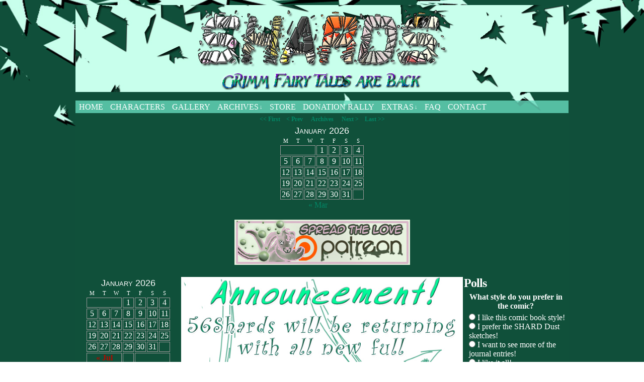

--- FILE ---
content_type: text/html; charset=UTF-8
request_url: https://56shards.com/comic/nov2019return/
body_size: 12665
content:
<!DOCTYPE html>
<html xmlns="http://www.w3.org/1999/xhtml" dir="ltr" lang="en-US" prefix="og: https://ogp.me/ns#"> 
<head>
	<meta http-equiv="Content-Type" content="text/html; charset=UTF-8" />
	<link rel="stylesheet" href="https://56shards.com/wp-content/themes/comicpress/style.css" type="text/css" media="screen" />
	<link rel="pingback" href="https://56shards.com/xmlrpc.php" />
	<meta name="ComicPress" content="4.4" />
<title>The Return of 56SHARDS! | Shards</title>

		<!-- All in One SEO 4.6.7.1 - aioseo.com -->
		<meta name="robots" content="max-image-preview:large" />
		<link rel="canonical" href="https://56shards.com/comic/nov2019return/" />
		<meta name="generator" content="All in One SEO (AIOSEO) 4.6.7.1" />
		<meta property="og:locale" content="en_US" />
		<meta property="og:site_name" content="Shards | Grimm fairy tales are back" />
		<meta property="og:type" content="article" />
		<meta property="og:title" content="The Return of 56SHARDS! | Shards" />
		<meta property="og:url" content="https://56shards.com/comic/nov2019return/" />
		<meta property="article:published_time" content="2019-09-24T07:00:00+00:00" />
		<meta property="article:modified_time" content="2021-01-18T02:57:03+00:00" />
		<meta property="article:publisher" content="https://www.facebook.com/56shards/" />
		<meta name="twitter:card" content="summary" />
		<meta name="twitter:title" content="The Return of 56SHARDS! | Shards" />
		<script type="application/ld+json" class="aioseo-schema">
			{"@context":"https:\/\/schema.org","@graph":[{"@type":"BreadcrumbList","@id":"https:\/\/56shards.com\/comic\/nov2019return\/#breadcrumblist","itemListElement":[{"@type":"ListItem","@id":"https:\/\/56shards.com\/#listItem","position":1,"name":"Home","item":"https:\/\/56shards.com\/","nextItem":"https:\/\/56shards.com\/comic\/nov2019return\/#listItem"},{"@type":"ListItem","@id":"https:\/\/56shards.com\/comic\/nov2019return\/#listItem","position":2,"name":"The Return of 56SHARDS!","previousItem":"https:\/\/56shards.com\/#listItem"}]},{"@type":"Organization","@id":"https:\/\/56shards.com\/#organization","name":"56SHARDS","description":"Grimm fairy tales are back webcomic fairytales superheroes","url":"https:\/\/56shards.com\/","logo":{"@type":"ImageObject","url":"https:\/\/56shards.com\/wp-content\/uploads\/2012\/10\/btn-velvy1_sm.gif","@id":"https:\/\/56shards.com\/comic\/nov2019return\/#organizationLogo","width":133,"height":133,"caption":"56shards.com is a superhero-fairytale comic"},"image":{"@id":"https:\/\/56shards.com\/comic\/nov2019return\/#organizationLogo"},"sameAs":["https:\/\/www.facebook.com\/56shards\/"]},{"@type":"Person","@id":"https:\/\/56shards.com\/author\/admin\/#author","url":"https:\/\/56shards.com\/author\/admin\/","name":"Jade Griffin","image":{"@type":"ImageObject","@id":"https:\/\/56shards.com\/comic\/nov2019return\/#authorImage","url":"https:\/\/secure.gravatar.com\/avatar\/f4239b4fcfc7c9f51207fecaead8398344b107639739acfb4ecad83a06ce2721?s=96&d=shiba_gravatar&r=pg","width":96,"height":96,"caption":"Jade Griffin"}},{"@type":"WebPage","@id":"https:\/\/56shards.com\/comic\/nov2019return\/#webpage","url":"https:\/\/56shards.com\/comic\/nov2019return\/","name":"The Return of 56SHARDS! | Shards","inLanguage":"en-US","isPartOf":{"@id":"https:\/\/56shards.com\/#website"},"breadcrumb":{"@id":"https:\/\/56shards.com\/comic\/nov2019return\/#breadcrumblist"},"author":{"@id":"https:\/\/56shards.com\/author\/admin\/#author"},"creator":{"@id":"https:\/\/56shards.com\/author\/admin\/#author"},"image":{"@type":"ImageObject","url":"https:\/\/56shards.com\/wp-content\/uploads\/2019\/09\/2019-09-24-nov2019return.jpg","@id":"https:\/\/56shards.com\/comic\/nov2019return\/#mainImage","width":640,"height":881},"primaryImageOfPage":{"@id":"https:\/\/56shards.com\/comic\/nov2019return\/#mainImage"},"datePublished":"2019-09-24T00:00:00-07:00","dateModified":"2021-01-17T18:57:03-08:00"},{"@type":"WebSite","@id":"https:\/\/56shards.com\/#website","url":"https:\/\/56shards.com\/","name":"Shards","description":"Grimm fairy tales are back","inLanguage":"en-US","publisher":{"@id":"https:\/\/56shards.com\/#organization"}}]}
		</script>
		<!-- All in One SEO -->

<link rel="alternate" type="application/rss+xml" title="Shards &raquo; Feed" href="https://56shards.com/feed/" />
<link rel="alternate" type="application/rss+xml" title="Shards &raquo; Comments Feed" href="https://56shards.com/comments/feed/" />
<link rel="alternate" type="application/rss+xml" title="Shards &raquo; The Return of 56SHARDS! Comments Feed" href="https://56shards.com/comic/nov2019return/feed/" />
<link rel="alternate" title="oEmbed (JSON)" type="application/json+oembed" href="https://56shards.com/wp-json/oembed/1.0/embed?url=https%3A%2F%2F56shards.com%2Fcomic%2Fnov2019return%2F" />
<link rel="alternate" title="oEmbed (XML)" type="text/xml+oembed" href="https://56shards.com/wp-json/oembed/1.0/embed?url=https%3A%2F%2F56shards.com%2Fcomic%2Fnov2019return%2F&#038;format=xml" />
		<!-- This site uses the Google Analytics by MonsterInsights plugin v9.11.1 - Using Analytics tracking - https://www.monsterinsights.com/ -->
		<!-- Note: MonsterInsights is not currently configured on this site. The site owner needs to authenticate with Google Analytics in the MonsterInsights settings panel. -->
					<!-- No tracking code set -->
				<!-- / Google Analytics by MonsterInsights -->
		<style id='wp-img-auto-sizes-contain-inline-css' type='text/css'>
img:is([sizes=auto i],[sizes^="auto," i]){contain-intrinsic-size:3000px 1500px}
/*# sourceURL=wp-img-auto-sizes-contain-inline-css */
</style>
<style id='wp-emoji-styles-inline-css' type='text/css'>

	img.wp-smiley, img.emoji {
		display: inline !important;
		border: none !important;
		box-shadow: none !important;
		height: 1em !important;
		width: 1em !important;
		margin: 0 0.07em !important;
		vertical-align: -0.1em !important;
		background: none !important;
		padding: 0 !important;
	}
/*# sourceURL=wp-emoji-styles-inline-css */
</style>
<link rel='stylesheet' id='cptch_stylesheet-css' href='https://56shards.com/wp-content/plugins/captcha/css/front_end_style.css?ver=4.4.5' type='text/css' media='all' />
<link rel='stylesheet' id='dashicons-css' href='https://56shards.com/wp-includes/css/dashicons.min.css?ver=6.9' type='text/css' media='all' />
<link rel='stylesheet' id='cptch_desktop_style-css' href='https://56shards.com/wp-content/plugins/captcha/css/desktop_style.css?ver=4.4.5' type='text/css' media='all' />
<link rel='stylesheet' id='wp-polls-css' href='https://56shards.com/wp-content/plugins/wp-polls/polls-css.css?ver=2.77.2' type='text/css' media='all' />
<style id='wp-polls-inline-css' type='text/css'>
.wp-polls .pollbar {
	margin: 1px;
	font-size: 8px;
	line-height: 10px;
	height: 10px;
	background-image: url('https://56shards.com/wp-content/plugins/wp-polls/images/default_gradient/pollbg.gif');
	border: 1px solid #ee5566;
}

/*# sourceURL=wp-polls-inline-css */
</style>
<link rel='stylesheet' id='comiceasel-style-css' href='https://56shards.com/wp-content/plugins/comic-easel/css/comiceasel.css?ver=6.9' type='text/css' media='all' />
<link rel='stylesheet' id='comiceasel-navstyle-css' href='https://56shards.com/wp-content/plugins/comic-easel/images/nav/default/navstyle.css?ver=6.9' type='text/css' media='all' />
<link rel='stylesheet' id='casthover-css-css' href='https://56shards.com/wp-content/plugins/comic-easel/css/casthover.css?ver=6.9' type='text/css' media='all' />
<script type="text/javascript" src="https://56shards.com/wp-includes/js/jquery/jquery.min.js?ver=3.7.1" id="jquery-core-js"></script>
<script type="text/javascript" src="https://56shards.com/wp-includes/js/jquery/jquery-migrate.min.js?ver=3.4.1" id="jquery-migrate-js"></script>
<script type="text/javascript" src="https://56shards.com/wp-content/themes/comicpress/js/ddsmoothmenu.js?ver=6.9" id="ddsmoothmenu_js-js"></script>
<script type="text/javascript" src="https://56shards.com/wp-content/themes/comicpress/js/menubar.js?ver=6.9" id="menubar_js-js"></script>
<script type="text/javascript" src="https://56shards.com/wp-content/plugins/google-analyticator/external-tracking.min.js?ver=6.5.7" id="ga-external-tracking-js"></script>
<link rel="https://api.w.org/" href="https://56shards.com/wp-json/" /><link rel="EditURI" type="application/rsd+xml" title="RSD" href="https://56shards.com/xmlrpc.php?rsd" />
<meta name="generator" content="WordPress 6.9" />
<link rel='shortlink' href='https://56shards.com/?p=2179' />
	
<link rel='stylesheet' id='custom_stylesheet'  href='https://56shards.com/wp-content/uploads/css/custom_style.css' type='text/css' media='all' />
		
		<meta name="Comic-Easel" content="1.15" />
<meta name="Referrer" content="" />
<meta property="og:image" content="https://56shards.com/wp-content/uploads/2019/09/2019-09-24-nov2019return.jpg" />
<!--Customizer CSS-->
<style type="text/css">
	#page { width: 980px; max-width: 980px; }
	#add-width { width: 10px; }
	#content-column { width: 562px; max-width: 100%; }
	#sidebar-right { width: 204px; }
	#sidebar-left { width: 204px; }
	.comic-nav a:link, .comic-nav a:visited { color: #FFFFFF!important; }
	.comic-nav a:hover { color: #F00!important; }
</style>
<!--/Customizer CSS-->
      <!-- Google Analytics Tracking by Google Analyticator 6.5.7 -->
<script type="text/javascript">
    var analyticsFileTypes = [];
    var analyticsSnippet = 'enabled';
    var analyticsEventTracking = 'enabled';
</script>
<script type="text/javascript">
	var _gaq = _gaq || [];
  
	_gaq.push(['_setAccount', 'UA-17982578-1']);
    _gaq.push(['_addDevId', 'i9k95']); // Google Analyticator App ID with Google
	_gaq.push(['_trackPageview']);

	(function() {
		var ga = document.createElement('script'); ga.type = 'text/javascript'; ga.async = true;
		                ga.src = ('https:' == document.location.protocol ? 'https://ssl' : 'http://www') + '.google-analytics.com/ga.js';
		                var s = document.getElementsByTagName('script')[0]; s.parentNode.insertBefore(ga, s);
	})();
</script>
<style id='global-styles-inline-css' type='text/css'>
:root{--wp--preset--aspect-ratio--square: 1;--wp--preset--aspect-ratio--4-3: 4/3;--wp--preset--aspect-ratio--3-4: 3/4;--wp--preset--aspect-ratio--3-2: 3/2;--wp--preset--aspect-ratio--2-3: 2/3;--wp--preset--aspect-ratio--16-9: 16/9;--wp--preset--aspect-ratio--9-16: 9/16;--wp--preset--color--black: #000000;--wp--preset--color--cyan-bluish-gray: #abb8c3;--wp--preset--color--white: #ffffff;--wp--preset--color--pale-pink: #f78da7;--wp--preset--color--vivid-red: #cf2e2e;--wp--preset--color--luminous-vivid-orange: #ff6900;--wp--preset--color--luminous-vivid-amber: #fcb900;--wp--preset--color--light-green-cyan: #7bdcb5;--wp--preset--color--vivid-green-cyan: #00d084;--wp--preset--color--pale-cyan-blue: #8ed1fc;--wp--preset--color--vivid-cyan-blue: #0693e3;--wp--preset--color--vivid-purple: #9b51e0;--wp--preset--gradient--vivid-cyan-blue-to-vivid-purple: linear-gradient(135deg,rgb(6,147,227) 0%,rgb(155,81,224) 100%);--wp--preset--gradient--light-green-cyan-to-vivid-green-cyan: linear-gradient(135deg,rgb(122,220,180) 0%,rgb(0,208,130) 100%);--wp--preset--gradient--luminous-vivid-amber-to-luminous-vivid-orange: linear-gradient(135deg,rgb(252,185,0) 0%,rgb(255,105,0) 100%);--wp--preset--gradient--luminous-vivid-orange-to-vivid-red: linear-gradient(135deg,rgb(255,105,0) 0%,rgb(207,46,46) 100%);--wp--preset--gradient--very-light-gray-to-cyan-bluish-gray: linear-gradient(135deg,rgb(238,238,238) 0%,rgb(169,184,195) 100%);--wp--preset--gradient--cool-to-warm-spectrum: linear-gradient(135deg,rgb(74,234,220) 0%,rgb(151,120,209) 20%,rgb(207,42,186) 40%,rgb(238,44,130) 60%,rgb(251,105,98) 80%,rgb(254,248,76) 100%);--wp--preset--gradient--blush-light-purple: linear-gradient(135deg,rgb(255,206,236) 0%,rgb(152,150,240) 100%);--wp--preset--gradient--blush-bordeaux: linear-gradient(135deg,rgb(254,205,165) 0%,rgb(254,45,45) 50%,rgb(107,0,62) 100%);--wp--preset--gradient--luminous-dusk: linear-gradient(135deg,rgb(255,203,112) 0%,rgb(199,81,192) 50%,rgb(65,88,208) 100%);--wp--preset--gradient--pale-ocean: linear-gradient(135deg,rgb(255,245,203) 0%,rgb(182,227,212) 50%,rgb(51,167,181) 100%);--wp--preset--gradient--electric-grass: linear-gradient(135deg,rgb(202,248,128) 0%,rgb(113,206,126) 100%);--wp--preset--gradient--midnight: linear-gradient(135deg,rgb(2,3,129) 0%,rgb(40,116,252) 100%);--wp--preset--font-size--small: 13px;--wp--preset--font-size--medium: 20px;--wp--preset--font-size--large: 36px;--wp--preset--font-size--x-large: 42px;--wp--preset--spacing--20: 0.44rem;--wp--preset--spacing--30: 0.67rem;--wp--preset--spacing--40: 1rem;--wp--preset--spacing--50: 1.5rem;--wp--preset--spacing--60: 2.25rem;--wp--preset--spacing--70: 3.38rem;--wp--preset--spacing--80: 5.06rem;--wp--preset--shadow--natural: 6px 6px 9px rgba(0, 0, 0, 0.2);--wp--preset--shadow--deep: 12px 12px 50px rgba(0, 0, 0, 0.4);--wp--preset--shadow--sharp: 6px 6px 0px rgba(0, 0, 0, 0.2);--wp--preset--shadow--outlined: 6px 6px 0px -3px rgb(255, 255, 255), 6px 6px rgb(0, 0, 0);--wp--preset--shadow--crisp: 6px 6px 0px rgb(0, 0, 0);}:where(.is-layout-flex){gap: 0.5em;}:where(.is-layout-grid){gap: 0.5em;}body .is-layout-flex{display: flex;}.is-layout-flex{flex-wrap: wrap;align-items: center;}.is-layout-flex > :is(*, div){margin: 0;}body .is-layout-grid{display: grid;}.is-layout-grid > :is(*, div){margin: 0;}:where(.wp-block-columns.is-layout-flex){gap: 2em;}:where(.wp-block-columns.is-layout-grid){gap: 2em;}:where(.wp-block-post-template.is-layout-flex){gap: 1.25em;}:where(.wp-block-post-template.is-layout-grid){gap: 1.25em;}.has-black-color{color: var(--wp--preset--color--black) !important;}.has-cyan-bluish-gray-color{color: var(--wp--preset--color--cyan-bluish-gray) !important;}.has-white-color{color: var(--wp--preset--color--white) !important;}.has-pale-pink-color{color: var(--wp--preset--color--pale-pink) !important;}.has-vivid-red-color{color: var(--wp--preset--color--vivid-red) !important;}.has-luminous-vivid-orange-color{color: var(--wp--preset--color--luminous-vivid-orange) !important;}.has-luminous-vivid-amber-color{color: var(--wp--preset--color--luminous-vivid-amber) !important;}.has-light-green-cyan-color{color: var(--wp--preset--color--light-green-cyan) !important;}.has-vivid-green-cyan-color{color: var(--wp--preset--color--vivid-green-cyan) !important;}.has-pale-cyan-blue-color{color: var(--wp--preset--color--pale-cyan-blue) !important;}.has-vivid-cyan-blue-color{color: var(--wp--preset--color--vivid-cyan-blue) !important;}.has-vivid-purple-color{color: var(--wp--preset--color--vivid-purple) !important;}.has-black-background-color{background-color: var(--wp--preset--color--black) !important;}.has-cyan-bluish-gray-background-color{background-color: var(--wp--preset--color--cyan-bluish-gray) !important;}.has-white-background-color{background-color: var(--wp--preset--color--white) !important;}.has-pale-pink-background-color{background-color: var(--wp--preset--color--pale-pink) !important;}.has-vivid-red-background-color{background-color: var(--wp--preset--color--vivid-red) !important;}.has-luminous-vivid-orange-background-color{background-color: var(--wp--preset--color--luminous-vivid-orange) !important;}.has-luminous-vivid-amber-background-color{background-color: var(--wp--preset--color--luminous-vivid-amber) !important;}.has-light-green-cyan-background-color{background-color: var(--wp--preset--color--light-green-cyan) !important;}.has-vivid-green-cyan-background-color{background-color: var(--wp--preset--color--vivid-green-cyan) !important;}.has-pale-cyan-blue-background-color{background-color: var(--wp--preset--color--pale-cyan-blue) !important;}.has-vivid-cyan-blue-background-color{background-color: var(--wp--preset--color--vivid-cyan-blue) !important;}.has-vivid-purple-background-color{background-color: var(--wp--preset--color--vivid-purple) !important;}.has-black-border-color{border-color: var(--wp--preset--color--black) !important;}.has-cyan-bluish-gray-border-color{border-color: var(--wp--preset--color--cyan-bluish-gray) !important;}.has-white-border-color{border-color: var(--wp--preset--color--white) !important;}.has-pale-pink-border-color{border-color: var(--wp--preset--color--pale-pink) !important;}.has-vivid-red-border-color{border-color: var(--wp--preset--color--vivid-red) !important;}.has-luminous-vivid-orange-border-color{border-color: var(--wp--preset--color--luminous-vivid-orange) !important;}.has-luminous-vivid-amber-border-color{border-color: var(--wp--preset--color--luminous-vivid-amber) !important;}.has-light-green-cyan-border-color{border-color: var(--wp--preset--color--light-green-cyan) !important;}.has-vivid-green-cyan-border-color{border-color: var(--wp--preset--color--vivid-green-cyan) !important;}.has-pale-cyan-blue-border-color{border-color: var(--wp--preset--color--pale-cyan-blue) !important;}.has-vivid-cyan-blue-border-color{border-color: var(--wp--preset--color--vivid-cyan-blue) !important;}.has-vivid-purple-border-color{border-color: var(--wp--preset--color--vivid-purple) !important;}.has-vivid-cyan-blue-to-vivid-purple-gradient-background{background: var(--wp--preset--gradient--vivid-cyan-blue-to-vivid-purple) !important;}.has-light-green-cyan-to-vivid-green-cyan-gradient-background{background: var(--wp--preset--gradient--light-green-cyan-to-vivid-green-cyan) !important;}.has-luminous-vivid-amber-to-luminous-vivid-orange-gradient-background{background: var(--wp--preset--gradient--luminous-vivid-amber-to-luminous-vivid-orange) !important;}.has-luminous-vivid-orange-to-vivid-red-gradient-background{background: var(--wp--preset--gradient--luminous-vivid-orange-to-vivid-red) !important;}.has-very-light-gray-to-cyan-bluish-gray-gradient-background{background: var(--wp--preset--gradient--very-light-gray-to-cyan-bluish-gray) !important;}.has-cool-to-warm-spectrum-gradient-background{background: var(--wp--preset--gradient--cool-to-warm-spectrum) !important;}.has-blush-light-purple-gradient-background{background: var(--wp--preset--gradient--blush-light-purple) !important;}.has-blush-bordeaux-gradient-background{background: var(--wp--preset--gradient--blush-bordeaux) !important;}.has-luminous-dusk-gradient-background{background: var(--wp--preset--gradient--luminous-dusk) !important;}.has-pale-ocean-gradient-background{background: var(--wp--preset--gradient--pale-ocean) !important;}.has-electric-grass-gradient-background{background: var(--wp--preset--gradient--electric-grass) !important;}.has-midnight-gradient-background{background: var(--wp--preset--gradient--midnight) !important;}.has-small-font-size{font-size: var(--wp--preset--font-size--small) !important;}.has-medium-font-size{font-size: var(--wp--preset--font-size--medium) !important;}.has-large-font-size{font-size: var(--wp--preset--font-size--large) !important;}.has-x-large-font-size{font-size: var(--wp--preset--font-size--x-large) !important;}
/*# sourceURL=global-styles-inline-css */
</style>
</head>

<body class="wp-singular comic-template-default single single-comic postid-2179 wp-theme-comicpress user-guest chrome single-author-admin pm night evening thu layout-3c scheme-none story-sketches-filler">
<div id="page-wrap">
	<div id="page">
		<header id="header">
			<div class="header-info">
				<h1><a href="https://56shards.com">Shards</a></h1>
				<div class="description">Grimm fairy tales are back</div>
			</div>
						<div class="clear"></div>
		</header>

		<div id="menubar-wrapper">
			<div class="menu-container">
								<div class="menu"><ul id="menu-56shards-menu" class="menu"><li id="menu-item-4204" class="menu-item menu-item-type-custom menu-item-object-custom menu-item-home menu-item-4204"><a href="https://56shards.com/">Home</a></li>
<li id="menu-item-4207" class="menu-item menu-item-type-post_type menu-item-object-page menu-item-4207"><a href="https://56shards.com/characters/">Characters</a></li>
<li id="menu-item-4212" class="menu-item menu-item-type-post_type menu-item-object-page menu-item-4212"><a href="https://56shards.com/gallery/">Gallery</a></li>
<li id="menu-item-2305" class="menu-item menu-item-type-post_type menu-item-object-page menu-item-has-children menu-item-2305"><a href="https://56shards.com/archives/">Archives</a>
<ul class="sub-menu">
	<li id="menu-item-4205" class="menu-item menu-item-type-post_type menu-item-object-page menu-item-4205"><a href="https://56shards.com/rumpled-snow-archive/">â€œRumpled Snowâ€ Archive</a></li>
	<li id="menu-item-2309" class="menu-item menu-item-type-post_type menu-item-object-page menu-item-2309"><a href="https://56shards.com/extra/shard-dust/">Shard Dust</a></li>
</ul>
</li>
<li id="menu-item-2306" class="menu-item menu-item-type-post_type menu-item-object-page menu-item-2306"><a href="https://56shards.com/store/">Store</a></li>
<li id="menu-item-4209" class="menu-item menu-item-type-post_type menu-item-object-page menu-item-4209"><a href="https://56shards.com/donation-rally/">Donation Rally</a></li>
<li id="menu-item-4210" class="menu-item menu-item-type-post_type menu-item-object-page menu-item-has-children menu-item-4210"><a href="https://56shards.com/extra/">Extras</a>
<ul class="sub-menu">
	<li id="menu-item-4214" class="menu-item menu-item-type-post_type menu-item-object-page menu-item-4214"><a href="https://56shards.com/rp-content/">RP Content</a></li>
	<li id="menu-item-4216" class="menu-item menu-item-type-post_type menu-item-object-page menu-item-4216"><a href="https://56shards.com/extra/cubees/">cubees</a></li>
	<li id="menu-item-4217" class="menu-item menu-item-type-post_type menu-item-object-page menu-item-4217"><a href="https://56shards.com/extra/gravashards/">Gravashards</a></li>
</ul>
</li>
<li id="menu-item-4211" class="menu-item menu-item-type-post_type menu-item-object-page menu-item-4211"><a href="https://56shards.com/about/">FAQ</a></li>
<li id="menu-item-1932" class="menu-item menu-item-type-post_type menu-item-object-page menu-item-1932"><a href="https://56shards.com/contact/">Contact</a></li>
</ul></div>				<div class="menunav">
																			</div>
				<div class="clear"></div>
			</div>
			<div class="clear"></div>
		</div>
	<div id="content-wrapper">
	
					<div id="comic-wrap" class="comic-id-2179">
				<div id="comic-head">
									</div>
						<div id="sidebar-over-comic" class="sidebar">
					<div class="comic_navi_wrapper">
		<table class="comic_navi">
						<tr>
		<td class="comic_navi_left">
						<a href="https://56shards.com/comic/titlepage-color/" class="navi navi-first" title="&lt;&lt; First">&lt;&lt; First</a>
							<a href="https://56shards.com/comic/mothergoose1bookmark/" class="navi comic-nav-previous navi-prev" title="&lt; Prev">&lt; Prev</a>
					</td>
		<td class="comic_navi_center">
					<a href="https://56shards.com/archives/" class="navi navi-archives navi-archive" title="Archives">Archives</a>
				</td>
		<td class="comic_navi_right">
						<a href="https://56shards.com/comic/ch4p1/" class="navi comic-nav-next navi-next" title="Next &gt;">Next &gt;</a>
								<a href="https://56shards.com/comic/new-things-brewing/" class="navi navi-last" title="Last &gt;&gt;">Last &gt;&gt;</a>                  
									</td>
		</tr>
				</table>
		</div>
		<div id="calendar-3" class="widget widget_calendar">
<div class="widget-head"></div>
<div class="widget-content">
<div id="calendar_wrap" class="calendar_wrap"><table id="wp-calendar" class="wp-calendar-table">
	<caption>January 2026</caption>
	<thead>
	<tr>
		<th scope="col" aria-label="Monday">M</th>
		<th scope="col" aria-label="Tuesday">T</th>
		<th scope="col" aria-label="Wednesday">W</th>
		<th scope="col" aria-label="Thursday">T</th>
		<th scope="col" aria-label="Friday">F</th>
		<th scope="col" aria-label="Saturday">S</th>
		<th scope="col" aria-label="Sunday">S</th>
	</tr>
	</thead>
	<tbody>
	<tr>
		<td colspan="3" class="pad">&nbsp;</td><td>1</td><td>2</td><td>3</td><td>4</td>
	</tr>
	<tr>
		<td>5</td><td>6</td><td>7</td><td>8</td><td>9</td><td>10</td><td>11</td>
	</tr>
	<tr>
		<td>12</td><td>13</td><td>14</td><td>15</td><td>16</td><td>17</td><td>18</td>
	</tr>
	<tr>
		<td>19</td><td>20</td><td>21</td><td id="today">22</td><td>23</td><td>24</td><td>25</td>
	</tr>
	<tr>
		<td>26</td><td>27</td><td>28</td><td>29</td><td>30</td><td>31</td>
		<td class="pad" colspan="1">&nbsp;</td>
	</tr>
	</tbody>
	</table><nav aria-label="Previous and next months" class="wp-calendar-nav">
		<span class="wp-calendar-nav-prev"><a href="https://56shards.com/2025/03/">&laquo; Mar</a></span>
		<span class="pad">&nbsp;</span>
		<span class="wp-calendar-nav-next">&nbsp;</span>
	</nav></div></div>
<div class="clear"></div>
<div class="widget-foot"></div>
</div>
<div id="text-20" class="widget widget_text">
<div class="widget-head"></div>
<div class="widget-content">
			<div class="textwidget"><p><center><a href="https://www.patreon.com/user?u=813247&#038;ty=h"><img decoding="async" src="https://56shards.com/wp-content/uploads/2015/06/patreonbtnvelvy1.jpg"></a></center></p>
</div>
		</div>
<div class="clear"></div>
<div class="widget-foot"></div>
</div>
		</div>
					<div class="comic-table">	
							<div id="sidebar-left-of-comic" class="sidebar">
			<div id="ceo_calendar_widget-2" class="widget ceo_calendar_widget">
<div class="widget-head"></div>
<div class="widget-content">
			<div id="wp-calendar-head"></div>
			<div id="wp-calendar-wrap">
							<table id="wp-calendar" summary="Calendar">
	<caption>January 2026</caption>
	<thead>
	<tr>
		<th scope="col" title="Monday">M</th>
		<th scope="col" title="Tuesday">T</th>
		<th scope="col" title="Wednesday">W</th>
		<th scope="col" title="Thursday">T</th>
		<th scope="col" title="Friday">F</th>
		<th scope="col" title="Saturday">S</th>
		<th scope="col" title="Sunday">S</th>
	</tr>
	</thead>

	<tfoot>
	<tr>
		<td colspan="3" id="prev"><a href="https://56shards.com/2024/07/?post_type=comic" title="View posts for July 2024">&laquo; Jul</a></td>
		<td class="pad">&nbsp;</td>
		<td colspan="3" id="next" class="pad">&nbsp;</td>
	</tr>
	</tfoot>

	<tbody>
	<tr>
		<td colspan="3" class="pad">&nbsp;</td><td>1</td><td>2</td><td>3</td><td>4</td>
	</tr>
	<tr>
		<td>5</td><td>6</td><td>7</td><td>8</td><td>9</td><td>10</td><td>11</td>
	</tr>
	<tr>
		<td>12</td><td>13</td><td>14</td><td>15</td><td>16</td><td>17</td><td>18</td>
	</tr>
	<tr>
		<td>19</td><td>20</td><td>21</td><td id="today">22</td><td>23</td><td>24</td><td>25</td>
	</tr>
	<tr>
		<td>26</td><td>27</td><td>28</td><td>29</td><td>30</td><td>31</td>
		<td class="pad" colspan="1">&nbsp;</td>
	</tr>
	</tbody>
	</table>			</div>
			<div id="wp-calendar-foot"></div>
		</div>
<div class="clear"></div>
<div class="widget-foot"></div>
</div>
<div id="polls-widget-3" class="widget widget_polls-widget">
<div class="widget-head"></div>
<div class="widget-content">
<div id="polls-12" class="wp-polls">
	<form id="polls_form_12" class="wp-polls-form" action="/index.php" method="post">
		<p style="display: none;"><input type="hidden" id="poll_12_nonce" name="wp-polls-nonce" value="bdd3a3c240" /></p>
		<p style="display: none;"><input type="hidden" name="poll_id" value="12" /></p>
		<p style="text-align: center;"><strong>What style do you prefer in the comic?</strong></p><div id="polls-12-ans" class="wp-polls-ans"><ul class="wp-polls-ul">
		<li><input type="radio" id="poll-answer-56" name="poll_12" value="56" /> <label for="poll-answer-56">I like this comic book style!</label></li>
		<li><input type="radio" id="poll-answer-57" name="poll_12" value="57" /> <label for="poll-answer-57">I prefer the SHARD Dust sketches!</label></li>
		<li><input type="radio" id="poll-answer-58" name="poll_12" value="58" /> <label for="poll-answer-58">I want to see more of the journal entries!</label></li>
		<li><input type="radio" id="poll-answer-59" name="poll_12" value="59" /> <label for="poll-answer-59">I like it all!</label></li>
		</ul><p style="text-align: center;"><input type="button" name="vote" value="   Vote   " class="Buttons" onclick="poll_vote(12);" /></p><p style="text-align: center;"><a href="#ViewPollResults" onclick="poll_result(12); return false;" title="View Results Of This Poll">View Results</a></p></div>
	</form>
</div>
<div id="polls-12-loading" class="wp-polls-loading"><img src="https://56shards.com/wp-content/plugins/wp-polls/images/loading.gif" width="16" height="16" alt="Loading ..." title="Loading ..." class="wp-polls-image" />&nbsp;Loading ...</div>
<ul><li><a href="https://56shards.com/pollsarchive">Polls Archive</a></li></ul></div>
<div class="clear"></div>
<div class="widget-foot"></div>
</div>
<div id="text-9" class="widget widget_text">
<div class="widget-head"></div>
<div class="widget-content">
			<div class="textwidget"><center>
<a href="https://56shards.com/donation-rally"><img src="https://56shards.com/wp-content/uploads/2012/08/donaterally1.png"></a>
<br>
<form action="https://www.paypal.com/cgi-bin/webscr" method="post">
<input type="hidden" name="cmd" value="_s-xclick">
<input type="hidden" name="hosted_button_id" value="JUPTA779M879N">
<input type="image" src="https://www.paypalobjects.com/en_US/i/btn/btn_donateCC_LG.gif" border="0" name="submit" alt="PayPal - The safer, easier way to pay online!">
<img alt="" border="0" src="https://www.paypalobjects.com/en_US/i/scr/pixel.gif" width="1" height="1">
</form>
</center>
</div>
		</div>
<div class="clear"></div>
<div class="widget-foot"></div>
</div>
<div id="text-15" class="widget widget_text">
<div class="widget-head"></div>
<div class="widget-content">
			<div class="textwidget"><center>
<iframe src="http://www.facebook.com/plugins/like.php?href=http%3A%2F%2Fwww.facebook.com%2F%23%21%2Fpages%2FShards-Webcomic%2F138189346192472&amp;layout=button_count&amp;show_faces=false&amp;width=450&amp;action=like&amp;font=arial&amp;colorscheme=light&amp;height=21" scrolling="no" frameborder="0" style="border:none; overflow:hidden; width:100%; height:21px;" allowTransparency="true"></iframe>
<br><br>
</center></div>
		</div>
<div class="clear"></div>
<div class="widget-foot"></div>
</div>
<div id="text-16" class="widget widget_text">
<div class="widget-head"></div>
<div class="widget-content">
			<div class="textwidget"><center><a href="http://www.thewebcomiclist.com/" alt="Vote for Shards on the Webcomic List"><img src="http://www.thewebcomiclist.com/myranking.php?id=18601"  border="0" style="border:1px solid #000000"></a>
</center></div>
		</div>
<div class="clear"></div>
<div class="widget-foot"></div>
</div>
<div id="linkcat-10" class="widget widget_links">
<div class="widget-head"></div>
<div class="widget-content">
<h2 class="widgettitle">Current Favorites</h2>

	<ul class='xoxo blogroll'>
<li><a href="http://beedoo.0catch.com/SittingInATree/" title="the best non-human people!" target="_blank">Arno and Beedoo! &#8211; Sitting in a Tree</a></li>
<li><a href="http://www.dreamkeeperscomic.com/" title="my new idols&#8230;" target="_blank">Dream Keepers</a></li>
<li><a href="http://www.fbofw.com" title="daily life newspaper comic now online!" target="_blank">For Better Or For Worse</a></li>
<li><a href="http://www.lfgcomic.com/" title="awesome comic!" target="_blank">Looking For Group</a></li>
<li><a href="http://doramitchell.com/owensuncles/" title="unique art! intriguing!">Owen&#039;s Uncles</a></li>
<li><a href="http://www.selkiecomic.com/" title="adorable:)" target="_blank">Selkie</a></li>
<li><a href="http://www.sisterclaire.com/" title="cute comic!" target="_blank">Sister Claire</a></li>
<li><a href="http://www.abominable.cc/" title="beautiful!" target="_blank">The Abominable Charles Christopher</a></li>

	</ul>
</div>
<div class="clear"></div>
<div class="widget-foot"></div>
</div>

		</div>
						<div id="comic">
						<a href="https://56shards.com/comic/ch4p1/" alt="The Return of 56SHARDS!" title="The Return of 56SHARDS!" ><img src="https://56shards.com/wp-content/uploads/2019/09/2019-09-24-nov2019return.jpg" alt="The Return of 56SHARDS!" title="The Return of 56SHARDS!"   /></a>					</div>
							<div id="sidebar-right-of-comic" class="sidebar">
			<div id="polls-widget-4" class="widget widget_polls-widget">
<div class="widget-head"></div>
<div class="widget-content">
<h2 class="widgettitle">Polls</h2>
<div id="polls-12" class="wp-polls">
	<form id="polls_form_12" class="wp-polls-form" action="/index.php" method="post">
		<p style="display: none;"><input type="hidden" id="poll_12_nonce" name="wp-polls-nonce" value="bdd3a3c240" /></p>
		<p style="display: none;"><input type="hidden" name="poll_id" value="12" /></p>
		<p style="text-align: center;"><strong>What style do you prefer in the comic?</strong></p><div id="polls-12-ans" class="wp-polls-ans"><ul class="wp-polls-ul">
		<li><input type="radio" id="poll-answer-56" name="poll_12" value="56" /> <label for="poll-answer-56">I like this comic book style!</label></li>
		<li><input type="radio" id="poll-answer-57" name="poll_12" value="57" /> <label for="poll-answer-57">I prefer the SHARD Dust sketches!</label></li>
		<li><input type="radio" id="poll-answer-58" name="poll_12" value="58" /> <label for="poll-answer-58">I want to see more of the journal entries!</label></li>
		<li><input type="radio" id="poll-answer-59" name="poll_12" value="59" /> <label for="poll-answer-59">I like it all!</label></li>
		</ul><p style="text-align: center;"><input type="button" name="vote" value="   Vote   " class="Buttons" onclick="poll_vote(12);" /></p><p style="text-align: center;"><a href="#ViewPollResults" onclick="poll_result(12); return false;" title="View Results Of This Poll">View Results</a></p></div>
	</form>
</div>
<div id="polls-12-loading" class="wp-polls-loading"><img src="https://56shards.com/wp-content/plugins/wp-polls/images/loading.gif" width="16" height="16" alt="Loading ..." title="Loading ..." class="wp-polls-image" />&nbsp;Loading ...</div>
<ul><li><a href="https://56shards.com/pollsarchive">Polls Archive</a></li></ul></div>
<div class="clear"></div>
<div class="widget-foot"></div>
</div>
		</div>
					</div>				
								<div id="comic-foot">
						<table id="comic-nav-wrapper">
		<tr class="comic-nav-container">
			<td class="comic-nav"><a href="https://56shards.com/comic/titlepage-color/" class="comic-nav-base comic-nav-first">&lsaquo;&lsaquo; First</a></td>
			<td class="comic-nav"><a href="https://56shards.com/comic/mothergoose1bookmark/" class="comic-nav-base comic-nav-previous">&lsaquo; Prev</a></td>
			<td class="comic-nav"><a href="https://56shards.com/comic/nov2019return/#comments" class="comic-nav-comments" title="The Return of 56SHARDS!"><span class="comic-nav-comment-count">Comments(2)</span></a></td>
			<td class="comic-nav"><a href="https://56shards.com?random&nocache=1" class="comic-nav-random" title="Random Comic">Random</a></td>
	<td class="comic-nav"><a href="https://56shards.com/comic/ch4p1/" class="comic-nav-base comic-nav-next">Next &rsaquo;</a></td>
	<td class="comic-nav"><a href="https://56shards.com/comic/new-things-brewing/" class="comic-nav-base comic-nav-last">Last &rsaquo;&rsaquo;</a></td>
		</tr>
 
	</table>
					</div>
				<div class="clear"></div>
			</div>
			
	<div id="subcontent-wrapper">
<div id="sidebar-left">
    <div class="sidebar">
            <div class="sidebar-no-widgets">
            There are currently no widgets assigned to the left-sidebar, place some!            <br />
            <br />
            Once you add widgets to this sidebar, this default information will go away.            <br />
            <br />
            Widgets can be added by going to your dashboard (wp-admin) &#10132; Appearance &#10132; Widgets, drag a widget you want to see into one of the appropriate sidebars.            <br />
        </div>
            </div>
</div>
		<div id="content-column">
			<div id="content" class="narrowcolumn">		
				<article id="post-2179" class="post-2179 comic type-comic status-publish has-post-thumbnail hentry chapters-sketches-filler uentry postonpage-1 odd post-author-admin">
	<div class="post-content">
				<div class="post-info">
			<h2 class="post-title">The Return of 56SHARDS!</h2>
			<div class="post-text">
				<span class="post-author">by <a href="https://56shards.com/author/admin/" rel="author">Jade Griffin</a></span>
<span class="posted-on">on&nbsp;</span><span class="post-date">September 24, 2019</span>
<span class="posted-at">at&nbsp;</span><span class="post-time">12:00 am</span>
<div class="comic-post-info"><div class="comic-chapter">Chapter: <a href="https://56shards.com/chapter/sketches-filler/" rel="tag">Sketches/Filler</a></div></div>			</div>
			<div class="clear"></div>
		</div>
		<div class="clear"></div>
		<div class="entry">
			<p>Aaaaannnd&#8230; We&#8217;re close to being back! With planning for the upcoming SNAFU Con in mid November and Halloween right around the corner, October is shot. HOWEVER! Our brand new Chapter 4: Black &#038; White full comic first page will be out November 7th with a new page every Thursday! See you then!</p>
			<div class="clear"></div>
		</div>
		<div class="post-extras">
			<div class="post-tags"></div>
			<div class="clear"></div>
		</div>
			</div>
</article>
<div id="comment-wrapper">
	<div class="commentsrsslink"><a href="https://56shards.com/comic/nov2019return/feed/">Comments RSS</a></div>
	<h4 id="comments">Discussion (2) &not;</h4>
		<ol class="commentlist">
			<li id="comment-33329" class="comment even thread-even depth-1 microid-mailto+http:sha1:7566410e416e5f409164e3ef1bc1169349b56503">
	
		<div class="comment-avatar"><a href="http://wwww.selkiecomic.com" rel="external nofollow" title="Dave"><img title="Dave" alt='' src='https://secure.gravatar.com/avatar/6034b640cfc661b016bdd32788a2502e0a7842a9a132fddf0e98fb522315d313?s=64&#038;d=shiba_gravatar&#038;r=pg' srcset='https://secure.gravatar.com/avatar/6034b640cfc661b016bdd32788a2502e0a7842a9a132fddf0e98fb522315d313?s=128&#038;d=shiba_gravatar&#038;r=pg 2x' class='avatar avatar-64 photo instant nocorner itxtalt' height='64' width='64' decoding='async'/></a></div>		
		<div class="comment-content">
		
			<div class="comment-author vcard">
				<cite title="http://wwww.selkiecomic.com"><a href="http://wwww.selkiecomic.com" title="Dave" class="external nofollow">Dave</a></cite>			</div>
			
			<div class="comment-meta-data">
						
				<span class="comment-time" title="Thursday, September 26th 2019, 3:48pm">
					September 26, 2019, 3:48 pm				</span>
				
				<span class="comment-permalink">
					<span class="separator">|</span> <a href="#comment-33329" title="Permalink to comment">#</a>
				</span>
				
				<span class="comment-reply-link"><span class="separator">|</span> <a rel="nofollow" class="comment-reply-link" href="https://56shards.com/comic/nov2019return/?replytocom=33329#respond" data-commentid="33329" data-postid="2179" data-belowelement="comment-33329" data-respondelement="respond" data-replyto="Reply to Dave" aria-label="Reply to Dave">Reply</a></span>					
				 
				
							
			</div>

							<div class="comment-text">
					<p>Upvote!</p>
				</div>
									
		</div>
		
		<div class="clear"></div>
		
</li>	<li id="comment-33340" class="comment odd alt thread-odd thread-alt depth-1">
	
		<div class="comment-avatar"><img title="stonefoot" alt='' src='https://secure.gravatar.com/avatar/5060582af3b588f51b6c194b02d789a66204e5f5a27a7cfa0b812e27ff9c8557?s=64&#038;d=shiba_gravatar&#038;r=pg' srcset='https://secure.gravatar.com/avatar/5060582af3b588f51b6c194b02d789a66204e5f5a27a7cfa0b812e27ff9c8557?s=128&#038;d=shiba_gravatar&#038;r=pg 2x' class='avatar avatar-64 photo instant nocorner itxtalt' height='64' width='64' decoding='async'/></div>		
		<div class="comment-content">
		
			<div class="comment-author vcard">
				<cite>stonefoot</cite>			</div>
			
			<div class="comment-meta-data">
						
				<span class="comment-time" title="Sunday, November 3rd 2019, 6:04pm">
					November 3, 2019, 6:04 pm				</span>
				
				<span class="comment-permalink">
					<span class="separator">|</span> <a href="#comment-33340" title="Permalink to comment">#</a>
				</span>
				
				<span class="comment-reply-link"><span class="separator">|</span> <a rel="nofollow" class="comment-reply-link" href="https://56shards.com/comic/nov2019return/?replytocom=33340#respond" data-commentid="33340" data-postid="2179" data-belowelement="comment-33340" data-respondelement="respond" data-replyto="Reply to stonefoot" aria-label="Reply to stonefoot">Reply</a></span>					
				 
				
							
			</div>

							<div class="comment-text">
					<p>It looks to me like Muffit is developing an Attitude. Not that I disagree with her; actually I rather like her like this. I just want to say &#8216;Hold on, it&#8217;ll only be a few more days. Then we can stop muttering about &#8220;Why isn&#8217;t there another update?&#8221; and go back to muttering &#8220;Don&#8217;t go in there, can&#8217;t you see it&#8217;s a trap?&#8221; Anyway it&#8217;s really just Alice dressed as the White Knight. Or is it the White Knight dressed as Alice? But, hold on, either of those would be a trap, wouldn&#8217;t it? I think I&#8217;m getting myself confused&#8230;.&#8217;</p>
<p>Anyway, as Meatloaf said (if I&#8217;m remembering it right): &#8220;I would do anything for Shards, I would do anything for Shards, I would do anything for Shards, but I won&#8217;t do that.&#8221;</p>
				</div>
									
		</div>
		
		<div class="clear"></div>
		
</li>		</ol>
	<div class="comment-wrapper-respond">
		<div id="respond" class="comment-respond">
		<h3 id="reply-title" class="comment-reply-title">Comment &not; <small><a rel="nofollow" id="cancel-comment-reply-link" href="/comic/nov2019return/#respond" style="display:none;">Cancel reply</a></small></h3><form action="https://56shards.com/wp-comments-post.php" method="post" id="commentform" class="comment-form"><p class="comment-notes"><span id="email-notes">Your email address will not be published.</span> <span class="required-field-message">Required fields are marked <span class="required">*</span></span></p><p class="comment-form-comment"><textarea id="comment" name="comment" class="comment-textarea"></textarea></p><p class="comment-form-author"><input id="author" name="author" type="text" value="" size="30" /> <label for="author"><small>*NAME</small></label></p>
<p class="comment-form-email"><input id="email" name="email" type="text" value="" size="30" /> <label for="email">*EMAIL<small> &mdash; <a href="https://gravatar.com">Get a Gravatar</a></small></label></p>
<p class="comment-form-url"><input id="url" name="url" type="text" value="" size="30" /> <label for="url">Website URL</label></p>
<p class="cptch_block"><span class="cptch_wrap cptch_math_actions">
				<label class="cptch_label" for="cptch_input_43"><span class="cptch_span">&#110;in&#101;</span>
					<span class="cptch_span">&nbsp;&minus;&nbsp;</span>
					<span class="cptch_span"><input id="cptch_input_43" class="cptch_input cptch_wp_comments" type="text" autocomplete="off" name="cptch_number" value="" maxlength="2" size="2" aria-required="true" required="required" style="margin-bottom:0;display:inline;font-size: 12px;width: 40px;" /></span>
					<span class="cptch_span">&nbsp;=&nbsp;</span>
					<span class="cptch_span">tw&#111;</span>
					<input type="hidden" name="cptch_result" value="Ca8=" /><input type="hidden" name="cptch_time" value="1769139139" />
					<input type="hidden" name="cptch_form" value="wp_comments" />
				</label><span class="cptch_reload_button_wrap hide-if-no-js">
					<noscript>
						<style type="text/css">
							.hide-if-no-js {
								display: none !important;
							}
						</style>
					</noscript>
					<span class="cptch_reload_button dashicons dashicons-update"></span>
				</span></span></p><p class="form-submit"><input name="submit" type="submit" id="submit" class="submit" value="Post Comment" /> <input type='hidden' name='comment_post_ID' value='2179' id='comment_post_ID' />
<input type='hidden' name='comment_parent' id='comment_parent' value='0' />
</p></form>	</div><!-- #respond -->
		</div>
</div>
								</div>
		</div>
<div id="sidebar-right">
    <div class="sidebar">
                <div class="sidebar-no-widgets">
            There are currently no widgets assigned to the right-sidebar, place some!            <br />
            <br />
            Once you add widgets to this sidebar, this default information will go away.            <br />
            <br />
            Widgets can be added by going to your dashboard (wp-admin) &#10132; Appearance &#10132; Widgets, drag a widget you want to see into one of the appropriate sidebars.            <br />
        </div>
            </div>
</div>		<div class="clear"></div>
	</div>
</div>
		<footer id="footer">
				<div id="footer-sidebar-wrapper">
				</div>
		<div class="clear"></div>
		<div id="footer-menubar-wrapper">
						<div class="clear"></div>
		</div>
		<p class="copyright-info">
&copy;2010-2025 <a href="https://56shards.com">Shards</a> <span class="footer-pipe">|</span> Powered by <a href="http://wordpress.org/">WordPress</a> with <a href="http://frumph.net">ComicPress</a>
<span class="footer-subscribe"><span class="footer-pipe">|</span> Subscribe: <a href="https://56shards.com/feed/">RSS</a>
</span>
<span class="footer-uptotop"><span class="footer-pipe">|</span> <a href="" onclick="scrollup(); return false;">Back to Top &uarr;</a></span>
</p>
			</footer>	
		</div> <!-- // #page -->
</div> <!-- / #page-wrap -->
<script type="speculationrules">
{"prefetch":[{"source":"document","where":{"and":[{"href_matches":"/*"},{"not":{"href_matches":["/wp-*.php","/wp-admin/*","/wp-content/uploads/*","/wp-content/*","/wp-content/plugins/*","/wp-content/themes/comicpress/*","/*\\?(.+)"]}},{"not":{"selector_matches":"a[rel~=\"nofollow\"]"}},{"not":{"selector_matches":".no-prefetch, .no-prefetch a"}}]},"eagerness":"conservative"}]}
</script>
<script type="text/javascript" src="https://56shards.com/wp-content/plugins/comic-easel/js/keynav.js" id="ceo_keynav-js"></script>
<script type="text/javascript" src="https://56shards.com/wp-content/plugins/comic-easel/js/casthoverfunc.js?ver=1.2" id="casthover-js-js"></script>
<script type="text/javascript" id="wp-polls-js-extra">
/* <![CDATA[ */
var pollsL10n = {"ajax_url":"https://56shards.com/wp-admin/admin-ajax.php","text_wait":"Your last request is still being processed. Please wait a while ...","text_valid":"Please choose a valid poll answer.","text_multiple":"Maximum number of choices allowed: ","show_loading":"1","show_fading":"1"};
//# sourceURL=wp-polls-js-extra
/* ]]> */
</script>
<script type="text/javascript" src="https://56shards.com/wp-content/plugins/wp-polls/polls-js.js?ver=2.77.2" id="wp-polls-js"></script>
<script type="text/javascript" src="https://56shards.com/wp-includes/js/comment-reply.min.js?ver=6.9" id="comment-reply-js" async="async" data-wp-strategy="async" fetchpriority="low"></script>
<script type="text/javascript" src="https://56shards.com/wp-content/themes/comicpress/js/scroll.js" id="comicpress_scroll-js"></script>
<script type="text/javascript" src="https://56shards.com/wp-content/themes/comicpress/js/cvi_text_lib.js" id="themetricks_historic1-js"></script>
<script type="text/javascript" src="https://56shards.com/wp-content/themes/comicpress/js/instant.js" id="themetricks_historic2-js"></script>
<script type="text/javascript" id="cptch_front_end_script-js-extra">
/* <![CDATA[ */
var cptch_vars = {"nonce":"07138a203f","ajaxurl":"https://56shards.com/wp-admin/admin-ajax.php","enlarge":""};
//# sourceURL=cptch_front_end_script-js-extra
/* ]]> */
</script>
<script type="text/javascript" src="https://56shards.com/wp-content/plugins/captcha/js/front_end_script.js?ver=6.9" id="cptch_front_end_script-js"></script>
<script id="wp-emoji-settings" type="application/json">
{"baseUrl":"https://s.w.org/images/core/emoji/17.0.2/72x72/","ext":".png","svgUrl":"https://s.w.org/images/core/emoji/17.0.2/svg/","svgExt":".svg","source":{"concatemoji":"https://56shards.com/wp-includes/js/wp-emoji-release.min.js?ver=6.9"}}
</script>
<script type="module">
/* <![CDATA[ */
/*! This file is auto-generated */
const a=JSON.parse(document.getElementById("wp-emoji-settings").textContent),o=(window._wpemojiSettings=a,"wpEmojiSettingsSupports"),s=["flag","emoji"];function i(e){try{var t={supportTests:e,timestamp:(new Date).valueOf()};sessionStorage.setItem(o,JSON.stringify(t))}catch(e){}}function c(e,t,n){e.clearRect(0,0,e.canvas.width,e.canvas.height),e.fillText(t,0,0);t=new Uint32Array(e.getImageData(0,0,e.canvas.width,e.canvas.height).data);e.clearRect(0,0,e.canvas.width,e.canvas.height),e.fillText(n,0,0);const a=new Uint32Array(e.getImageData(0,0,e.canvas.width,e.canvas.height).data);return t.every((e,t)=>e===a[t])}function p(e,t){e.clearRect(0,0,e.canvas.width,e.canvas.height),e.fillText(t,0,0);var n=e.getImageData(16,16,1,1);for(let e=0;e<n.data.length;e++)if(0!==n.data[e])return!1;return!0}function u(e,t,n,a){switch(t){case"flag":return n(e,"\ud83c\udff3\ufe0f\u200d\u26a7\ufe0f","\ud83c\udff3\ufe0f\u200b\u26a7\ufe0f")?!1:!n(e,"\ud83c\udde8\ud83c\uddf6","\ud83c\udde8\u200b\ud83c\uddf6")&&!n(e,"\ud83c\udff4\udb40\udc67\udb40\udc62\udb40\udc65\udb40\udc6e\udb40\udc67\udb40\udc7f","\ud83c\udff4\u200b\udb40\udc67\u200b\udb40\udc62\u200b\udb40\udc65\u200b\udb40\udc6e\u200b\udb40\udc67\u200b\udb40\udc7f");case"emoji":return!a(e,"\ud83e\u1fac8")}return!1}function f(e,t,n,a){let r;const o=(r="undefined"!=typeof WorkerGlobalScope&&self instanceof WorkerGlobalScope?new OffscreenCanvas(300,150):document.createElement("canvas")).getContext("2d",{willReadFrequently:!0}),s=(o.textBaseline="top",o.font="600 32px Arial",{});return e.forEach(e=>{s[e]=t(o,e,n,a)}),s}function r(e){var t=document.createElement("script");t.src=e,t.defer=!0,document.head.appendChild(t)}a.supports={everything:!0,everythingExceptFlag:!0},new Promise(t=>{let n=function(){try{var e=JSON.parse(sessionStorage.getItem(o));if("object"==typeof e&&"number"==typeof e.timestamp&&(new Date).valueOf()<e.timestamp+604800&&"object"==typeof e.supportTests)return e.supportTests}catch(e){}return null}();if(!n){if("undefined"!=typeof Worker&&"undefined"!=typeof OffscreenCanvas&&"undefined"!=typeof URL&&URL.createObjectURL&&"undefined"!=typeof Blob)try{var e="postMessage("+f.toString()+"("+[JSON.stringify(s),u.toString(),c.toString(),p.toString()].join(",")+"));",a=new Blob([e],{type:"text/javascript"});const r=new Worker(URL.createObjectURL(a),{name:"wpTestEmojiSupports"});return void(r.onmessage=e=>{i(n=e.data),r.terminate(),t(n)})}catch(e){}i(n=f(s,u,c,p))}t(n)}).then(e=>{for(const n in e)a.supports[n]=e[n],a.supports.everything=a.supports.everything&&a.supports[n],"flag"!==n&&(a.supports.everythingExceptFlag=a.supports.everythingExceptFlag&&a.supports[n]);var t;a.supports.everythingExceptFlag=a.supports.everythingExceptFlag&&!a.supports.flag,a.supports.everything||((t=a.source||{}).concatemoji?r(t.concatemoji):t.wpemoji&&t.twemoji&&(r(t.twemoji),r(t.wpemoji)))});
//# sourceURL=https://56shards.com/wp-includes/js/wp-emoji-loader.min.js
/* ]]> */
</script>
</body>
</html>